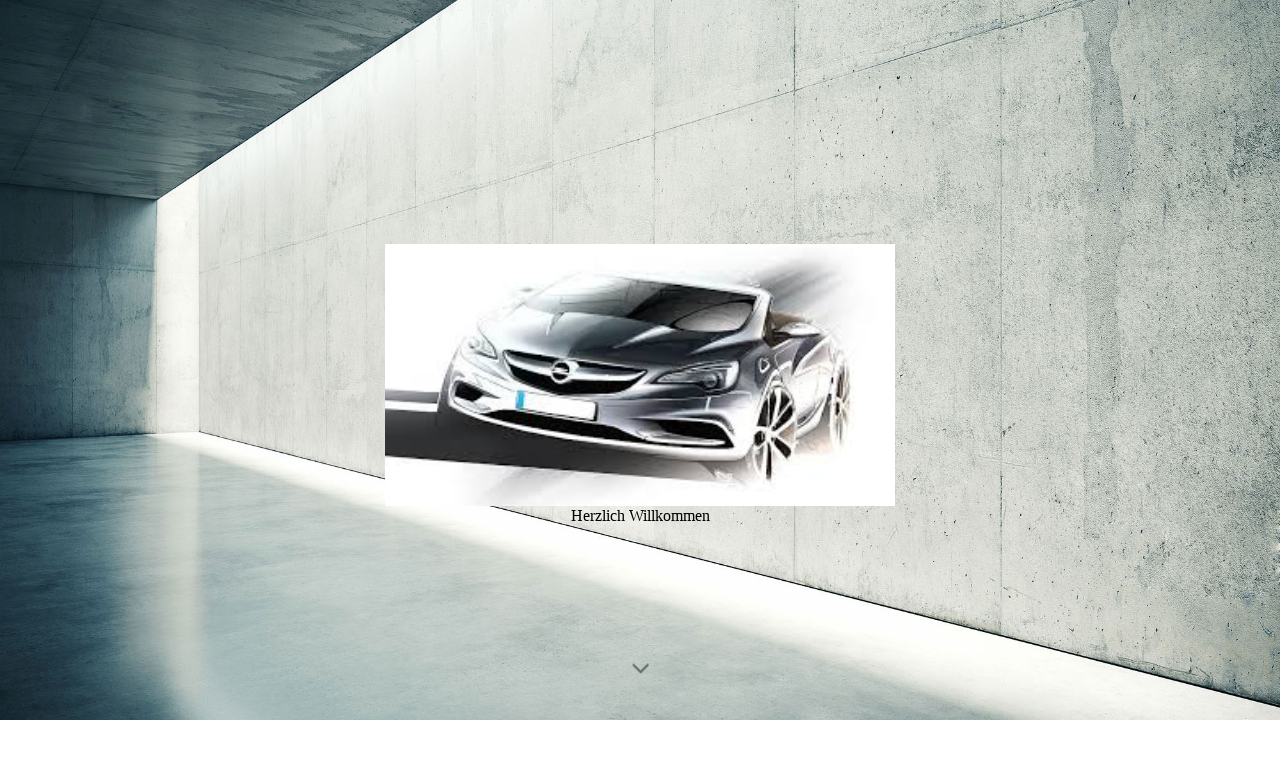

--- FILE ---
content_type: text/html; charset=utf-8
request_url: http://hoeppener-privat.de/
body_size: 23437
content:
<!DOCTYPE html><html><head><meta http-equiv="Content-Type" content="text/html; charset=UTF-8"><title>Herzlich Willkommen - Home</title><link href="https://Hoeppener-Privat.de/Home" rel="canonical"><meta content="Herzlich Willkommen - Home" property="og:title"><meta content="website" property="og:type"><meta content="https://Hoeppener-Privat.de/Home" property="og:url"><script>
              window.beng = window.beng || {};
              window.beng.env = {
                language: "en",
                country: "US",
                mode: "deploy",
                context: "page",
                pageId: "000000113097",
                skeletonId: "",
                scope: "HTO01FLAVQBA",
                isProtected: false,
                navigationText: "Home",
                instance: "1",
                common_prefix: "https://homepagedesigner.telekom.de",
                design_common: "https://homepagedesigner.telekom.de/beng/designs/",
                design_template: "oem/cm_dh_089",
                path_design: "https://homepagedesigner.telekom.de/beng/designs/data/oem/cm_dh_089/",
                path_res: "https://homepagedesigner.telekom.de/res/",
                path_bengres: "https://homepagedesigner.telekom.de/beng/res/",
                masterDomain: "",
                preferredDomain: "",
                preprocessHostingUri: function(uri) {
                  
                    return uri || "";
                  
                },
                hideEmptyAreas: false
              };
            </script><script xmlns="http://www.w3.org/1999/xhtml" src="https://homepagedesigner.telekom.de/cm4all-beng-proxy/beng-proxy.js">;</script><link xmlns="http://www.w3.org/1999/xhtml" rel="stylesheet" href="https://homepagedesigner.telekom.de/.cm4all/e/static/3rdparty/font-awesome/css/font-awesome.min.css"></link><link rel="stylesheet" type="text/css" href="//homepagedesigner.telekom.de/.cm4all/res/static/libcm4all-js-widget/3.89.7/css/widget-runtime.css"/>

<link rel="stylesheet" type="text/css" href="//homepagedesigner.telekom.de/.cm4all/res/static/beng-editor/5.3.130/css/deploy.css"/>

<link rel="stylesheet" type="text/css" href="//homepagedesigner.telekom.de/.cm4all/res/static/libcm4all-js-widget/3.89.7/css/slideshow-common.css"/>

<script src="//homepagedesigner.telekom.de/.cm4all/res/static/jquery-1.7/jquery.js">;</script><script src="//homepagedesigner.telekom.de/.cm4all/res/static/prototype-1.7.3/prototype.js">;</script><script src="//homepagedesigner.telekom.de/.cm4all/res/static/jslib/1.4.1/js/legacy.js">;</script><script src="//homepagedesigner.telekom.de/.cm4all/res/static/libcm4all-js-widget/3.89.7/js/widget-runtime.js">;</script>

<script src="//homepagedesigner.telekom.de/.cm4all/res/static/libcm4all-js-widget/3.89.7/js/slideshow-common.js">;</script>

<script src="//homepagedesigner.telekom.de/.cm4all/res/static/beng-editor/5.3.130/js/deploy.js">;</script>

<link href="https://homepagedesigner.telekom.de/.cm4all/designs/static/oem/cm_dh_089/1767916909.8530555/css/main.css" rel="stylesheet" type="text/css"><meta name="viewport" content="width=device-width, initial-scale=1, user-scalable=yes"><link href="https://homepagedesigner.telekom.de/.cm4all/designs/static/oem/cm_dh_089/1767916909.8530555/css/responsive.css" rel="stylesheet" type="text/css"><link href="https://homepagedesigner.telekom.de/.cm4all/designs/static/oem/cm_dh_089/1767916909.8530555/css/cm-templates-global-style.css" rel="stylesheet" type="text/css"><link href="/.cm4all/handler.php/vars.css?v=20200219182439" type="text/css" rel="stylesheet"><style type="text/css">.cm-logo {background-image: url("/.cm4all/uproc.php/0/.9545EC48-BAD4-4BFE-BA0F-09A7DBC173F9.jpeg/picture-1200?_=1705e1fa1ff");
        background-position: 50% 50%;
background-size: auto 35%;
background-repeat: no-repeat;
      }</style><script type="text/javascript">window.cmLogoWidgetId = "DUMMY_cm4all_com_widgets_Logo_41dfed86";
            window.cmLogoGetCommonWidget = function (){
                return new cm4all.Common.Widget({
            base    : "/",
            session : "",
            frame   : "",
            path    : "DUMMY_cm4all_com_widgets_Logo_41dfed86"
        })
            };
            window.logoConfiguration = {
                "cm-logo-x" : "50%",
        "cm-logo-y" : "50%",
        "cm-logo-v" : "2.0",
        "cm-logo-w" : "auto",
        "cm-logo-h" : "35%",
        "cm-logo-di" : "oem/cm_dh_089",
        "cm-logo-u" : "uro-service://",
        "cm-logo-k" : "%7B%22serviceId%22%3A%220%22%2C%22path%22%3A%22%2F%22%2C%22name%22%3A%229545EC48-BAD4-4BFE-BA0F-09A7DBC173F9.jpeg%22%2C%22type%22%3A%22image%2Fjpeg%22%2C%22size%22%3A8163%2C%22start%22%3A%221705e1fa1ff%22%2C%22width%22%3A313%2C%22height%22%3A161%7D",
        "cm-logo-bc" : "",
        "cm-logo-ln" : "",
        "cm-logo-ln$" : "",
        "cm-logo-hi" : false
        ,
        _logoBaseUrl : "uro-service:\/\/",
        _logoPath : "%7B%22serviceId%22%3A%220%22%2C%22path%22%3A%22%2F%22%2C%22name%22%3A%229545EC48-BAD4-4BFE-BA0F-09A7DBC173F9.jpeg%22%2C%22type%22%3A%22image%2Fjpeg%22%2C%22size%22%3A8163%2C%22start%22%3A%221705e1fa1ff%22%2C%22width%22%3A313%2C%22height%22%3A161%7D"
        };
          jQuery(document).ready(function() {
            var logoElement = jQuery(".cm-logo");
            logoElement.attr("role", "img");
            logoElement.attr("tabindex", "0");
            logoElement.attr("aria-label", "logo");
          });
        </script><link rel="icon" href="data:;base64,iVBORw0KGgo="/><style id="cm_table_styles"></style><style id="cm_background_queries">            @media(min-width: 100px), (min-resolution: 72dpi), (-webkit-min-device-pixel-ratio: 1) {.cm-background{background-image:url("/.cm4all/uproc.php/1500/presetbackgrounds/oem/cm_dh_089/.cof_65131912_cm-c.jpg/picture-200?_=19bd8c9a870");}}@media(min-width: 100px), (min-resolution: 144dpi), (-webkit-min-device-pixel-ratio: 2) {.cm-background{background-image:url("/.cm4all/uproc.php/1500/presetbackgrounds/oem/cm_dh_089/.cof_65131912_cm-c.jpg/picture-400?_=19bd8c9a870");}}@media(min-width: 200px), (min-resolution: 72dpi), (-webkit-min-device-pixel-ratio: 1) {.cm-background{background-image:url("/.cm4all/uproc.php/1500/presetbackgrounds/oem/cm_dh_089/.cof_65131912_cm-c.jpg/picture-400?_=19bd8c9a870");}}@media(min-width: 200px), (min-resolution: 144dpi), (-webkit-min-device-pixel-ratio: 2) {.cm-background{background-image:url("/.cm4all/uproc.php/1500/presetbackgrounds/oem/cm_dh_089/.cof_65131912_cm-c.jpg/picture-800?_=19bd8c9a870");}}@media(min-width: 400px), (min-resolution: 72dpi), (-webkit-min-device-pixel-ratio: 1) {.cm-background{background-image:url("/.cm4all/uproc.php/1500/presetbackgrounds/oem/cm_dh_089/.cof_65131912_cm-c.jpg/picture-800?_=19bd8c9a870");}}@media(min-width: 400px), (min-resolution: 144dpi), (-webkit-min-device-pixel-ratio: 2) {.cm-background{background-image:url("/.cm4all/uproc.php/1500/presetbackgrounds/oem/cm_dh_089/.cof_65131912_cm-c.jpg/picture-1200?_=19bd8c9a870");}}@media(min-width: 600px), (min-resolution: 72dpi), (-webkit-min-device-pixel-ratio: 1) {.cm-background{background-image:url("/.cm4all/uproc.php/1500/presetbackgrounds/oem/cm_dh_089/.cof_65131912_cm-c.jpg/picture-1200?_=19bd8c9a870");}}@media(min-width: 600px), (min-resolution: 144dpi), (-webkit-min-device-pixel-ratio: 2) {.cm-background{background-image:url("/.cm4all/uproc.php/1500/presetbackgrounds/oem/cm_dh_089/.cof_65131912_cm-c.jpg/picture-1600?_=19bd8c9a870");}}@media(min-width: 800px), (min-resolution: 72dpi), (-webkit-min-device-pixel-ratio: 1) {.cm-background{background-image:url("/.cm4all/uproc.php/1500/presetbackgrounds/oem/cm_dh_089/.cof_65131912_cm-c.jpg/picture-1600?_=19bd8c9a870");}}@media(min-width: 800px), (min-resolution: 144dpi), (-webkit-min-device-pixel-ratio: 2) {.cm-background{background-image:url("/.cm4all/uproc.php/1500/presetbackgrounds/oem/cm_dh_089/.cof_65131912_cm-c.jpg/picture-2600?_=19bd8c9a870");}}
</style></head><body ondrop="return false;" class=" device-desktop cm-deploy"><div class="cm-background" data-cm-qa-bg="image"></div><div class="cm-background-video" data-cm-qa-bg="video"></div><div class="cm-background-effects" data-cm-qa-bg="effect"></div><div class="template_wrapper cm-templates-container"><header class="header_wrapper cm_can_be_empty"><div class="kv_wrapper cm_can_be_empty"><div class="cm-template-keyvisual__media cm-kv-0" id="keyvisual"></div></div><div class="cm_can_be_empty cm-logo" id="logo"></div><div class="title_wrapper cm-templates-title-container cm_can_be_empty"><div class="title cm_can_be_empty cm-templates-heading__title" id="title" style="">Herzlich Willkommen</div><div class="subtitle cm_can_be_empty cm-templates-heading__subtitle" id="subtitle" style=""> </div></div><div class="scroll_down"><i class="fa fa-angle-down"> </i></div></header><div class="cm-template-content content_wrapper"><main class="cm-template-content__main design_content cm-templates-text" id="content_main" data-cm-hintable="yes"><p><span style="color: #9f9694; font-size: large;"><strong>Zur Zeit noch eine Baustelle.</strong></span></p><p> </p><p> </p><p> </p><p> </p><div id="cm_bottom_clearer"></div><div id="cm_bottom_clearer" style="clear: both;" contenteditable="false"></div></main></div><div class="footer_wrapper cm-templates-sidebar-container cm_can_be_empty"><div class="sidebar_wrapper cm-templates-sidebar-one"><aside class="sidebar fullsidebar cm_can_be_empty" id="widgetbar_page_4" data-cm-hintable="yes"><p> </p></aside><aside class="sidebar cm-templates-sidebar--position-bottom cm_can_be_empty" id="widgetbar_page_1" data-cm-hintable="yes"><p> </p></aside><aside class="sidebar cm-templates-sidebar--position-bottom cm_can_be_empty" id="widgetbar_page_2" data-cm-hintable="yes"><p> </p></aside><aside class="sidebar cm-templates-sidebar--position-bottom cm_can_be_empty" id="widgetbar_page_3" data-cm-hintable="yes"><p> </p></aside></div><div class="sidebar_wrapper cm-templates-sidebar-two"><aside class="sidebar fullsidebar cm_can_be_empty" id="widgetbar_site_4" data-cm-hintable="yes"><p> </p></aside><aside class="sidebar cm-templates-sidebar--position-bottom cm_can_be_empty" id="widgetbar_site_1" data-cm-hintable="yes"><div id="widgetcontainer_DUMMY_cm4all_com_widgets_Login_9257ed6b" class="
				    cm_widget_block
					cm_widget cm4all_com_widgets_GuestLogin cm_widget_block_center" style="width:180px; max-width:100%; "><div class="cm_widget_anchor"><a name="DUMMY_cm4all_com_widgets_Login_9257ed6b" id="widgetanchor_DUMMY_cm4all_com_widgets_Login_9257ed6b"><!--cm4all.com.widgets.GuestLogin--></a></div><script  type="text/javascript">
				Common.loadCss("https://homepagedesigner.telekom.de/.cm4all/widgetres.php/cm4all.com.widgets.GuestLogin//css/login_show.css");
				window.LOGIN_WIDGET_PW_DOES_NOT_MATCH_TEXT = "Die Passwörter stimmen nicht überein.";
			</script><script  type="text/javascript" src="https://homepagedesigner.telekom.de/.cm4all/widgetres.php/cm4all.com.widgets.GuestLogin/js/login_show.js"></script><script  type="text/javascript">
			loginWidget.samHost = "homepagedesigner.telekom.de";
			loginWidget.serviceHost = "homepagedesigner.telekom.de";
			loginWidget.origin = decodeURIComponent("") || location.href;
		</script><div  class="login">
<div class="view login-view">
<p class="login-error" style="display:none;">Anmeldung fehlgeschlagen. Benutzername oder Passwort falsch.</p>
<form method="post" onsubmit="return loginWidget.login(this);" action="/;focus=DUMMY_cm4all_com_widgets_Login_9257ed6b&amp;path=">
<input type="hidden" name="L_INTERNAL_ACCOUNT_" value="DUMMY_DA2_5bfa5875"><table border="0" cellspacing="0" cellpadding="0">
<colgroup width="1"></colgroup>
<colgroup width="*"></colgroup>
<tr>
<td><label class="login-large-container">Benutzername</label></td>
<td>
<label class="login-small-container">Benutzername</label><div class="login-input-container"><input type="text" name="L_INTERNAL_LOGINNM_" required="required"></div>
</td>
</tr>
<tr>
<td><label class="login-large-container">Passwort</label></td>
<td>
<label class="login-small-container">Passwort</label><div class="login-input-container">
<input type="password" name="L_INTERNAL_PASSWRD_" required="required"><span class="login-toggle-password" onclick="loginWidget.tooglePassword(this)"><svg xmlns="http://www.w3.org/2000/svg" width="24" height="24" viewBox="0 0 24 24"><path d="M0 0h24v24H0zm0 0h24v24H0zm0 0h24v24H0zm0 0h24v24H0z" fill="none"></path><path d="M12 7c2.76 0 5 2.24 5 5 0 .65-.13 1.26-.36 1.83l2.92 2.92c1.51-1.26 2.7-2.89 3.43-4.75-1.73-4.39-6-7.5-11-7.5-1.4 0-2.74.25-3.98.7l2.16 2.16C10.74 7.13 11.35 7 12 7zM2 4.27l2.28 2.28.46.46C3.08 8.3 1.78 10.02 1 12c1.73 4.39 6 7.5 11 7.5 1.55 0 3.03-.3 4.38-.84l.42.42L19.73 22 21 20.73 3.27 3 2 4.27zM7.53 9.8l1.55 1.55c-.05.21-.08.43-.08.65 0 1.66 1.34 3 3 3 .22 0 .44-.03.65-.08l1.55 1.55c-.67.33-1.41.53-2.2.53-2.76 0-5-2.24-5-5 0-.79.2-1.53.53-2.2zm4.31-.78l3.15 3.15.02-.16c0-1.66-1.34-3-3-3l-.17.01z"></path></svg></span>
</div>
</td>
</tr>
<tr><td colspan="2"><button type="submit">Login</button></td></tr>
</table>
</form>
<div class="login-link-area login-large-container"><div class="login-link-container1">Passwort vergessen? <a  href="/.cm4all/auth/index.php/forgot-password/DUMMY_DA2_5bfa5875/%7Borigin%7D/1/1,auth,8,1" onclick="loginWidget.replaceOrigin(this); return true;" role="button">Passwort zurücksetzen</a>
</div></div>
<div class="login-link-area login-small-container"><div class="login-link-container1">Passwort vergessen? <a  href="/.cm4all/auth/index.php/forgot-password/DUMMY_DA2_5bfa5875/%7Borigin%7D/1/1,auth,8,1" onclick="loginWidget.replaceOrigin(this); return true;" role="button">Passwort zurücksetzen</a>
</div></div>
</div>
<script type="text/javascript">
			loginWidget.finishLogin(location.href);
		</script>
</div>
</div></aside><aside class="sidebar cm-templates-sidebar--position-bottom cm_can_be_empty" id="widgetbar_site_2" data-cm-hintable="yes"><div id="widgetcontainer_CMTOI_cm4all_com_widgets_CounterToi_19308066" class="
				    cm_widget_block
					cm_widget cm4all_com_widgets_Counter cm_widget_block_center" style="width:100%; max-width:100%; "><div class="cm_widget_anchor"><a name="CMTOI_cm4all_com_widgets_CounterToi_19308066" id="widgetanchor_CMTOI_cm4all_com_widgets_CounterToi_19308066"><!--cm4all.com.widgets.Counter--></a></div><script src="https://homepagedesigner.telekom.de/.cm4all/widgetres.php/cm4all.com.widgets.Counter/js/counter_show.js"></script>
					
						<div id="CMTOI_cm4all_com_widgets_CounterToi_19308066" style="text-align:center;">&nbsp;</div>
					
				<script type="text/javascript">
					(function() {
						var commonWidget = new cm4all.Common.Widget({
							base    : "/",
							session : "",
							frame   : "",
							path    : "CMTOI_cm4all_com_widgets_CounterToi_19308066",
						});
						var wiid = "CMTOI_cm4all_com_widgets_CounterToi_19308066";
						var data = {
							wiid: wiid,
							useCounterPhp: false,
							increase: false,
							width: 180,
							template: "12",
							baseUri: "https://homepagedesigner.telekom.de/imageprocessor/counter.cls/",
							image: "",
							value: 32153,
							offset: 0,
							digits: 4,
						};
						var counterWidget = new CounterWidget(data, commonWidget);
						counterWidget.init();
					})();
					</script>
</div><p> </p></aside><aside class="sidebar cm-templates-sidebar--position-bottom cm_can_be_empty" id="widgetbar_site_3" data-cm-hintable="yes"><p> </p></aside></div></div><footer class="cm-templates-footer cm_can_be_empty" id="footer" data-cm-hintable="yes">©   Dienstag, 21. May 2019, 20:42 </footer></div><div class="content_overlay"> </div><nav class="navigation_wrapper cm_with_forcesub" id="cm_navigation"><ul id="cm_mainnavigation"><li id="cm_navigation_pid_113097" class="cm_current"><a title="Home" href="/Home" class="cm_anchor">Home</a></li><li id="cm_navigation_pid_594696"><a title="Neue Seite" href="/Neue-Seite" class="cm_anchor">Neue Seite</a></li></ul></nav><div class="toggle_navigation"><div class="burger_wrapper"><div class="burgerline1"> </div><div class="burgerline2"> </div><div class="burgerline3"> </div></div><div class="nav_name"> </div></div><script type="text/javascript" src="https://homepagedesigner.telekom.de/.cm4all/designs/static/oem/cm_dh_089/1767916909.8530555/js/effects.js"></script><script type="text/javascript" src="https://homepagedesigner.telekom.de/.cm4all/designs/static/oem/cm_dh_089/1767916909.8530555/js/tinycolor.js"></script><script type="text/javascript" src="https://homepagedesigner.telekom.de/.cm4all/designs/static/oem/cm_dh_089/1767916909.8530555/js/cm-templates-global-script.js"></script><script type="text/javascript" src="https://homepagedesigner.telekom.de/.cm4all/designs/static/oem/cm_dh_089/1767916909.8530555/js/cm_template-focus-point.js"></script><script type="text/javascript" src="https://homepagedesigner.telekom.de/.cm4all/designs/static/oem/cm_dh_089/1767916909.8530555/js/cm-templates-global-script.js"></script><div class="cm_widget_anchor"><a name="TKOMSI_cm4all_com_widgets_CookiePolicy_21529114" id="widgetanchor_TKOMSI_cm4all_com_widgets_CookiePolicy_21529114"><!--cm4all.com.widgets.CookiePolicy--></a></div><script data-tracking="true" data-cookie-settings-enabled="false" src="https://homepagedesigner.telekom.de/.cm4all/widgetres.php/cm4all.com.widgets.CookiePolicy/show.js?v=3.3.29" defer="defer" id="cookieSettingsScript"></script><noscript ><div style="position:absolute;bottom:0;" id="statdiv"><img alt="" height="1" width="1" src="https://homepagedesigner.telekom.de/.cm4all/_pixel.img?site=1648988-YQ3atwES&amp;page=pid_113097&amp;path=%2FHome&amp;nt=Home"/></div></noscript><script  type="text/javascript">//<![CDATA[
            document.body.insertAdjacentHTML('beforeend', '<div style="position:absolute;bottom:0;" id="statdiv"><img alt="" height="1" width="1" src="https://homepagedesigner.telekom.de/.cm4all/_pixel.img?site=1648988-YQ3atwES&amp;page=pid_113097&amp;path=%2FHome&amp;nt=Home&amp;domain='+escape(document.location.hostname)+'&amp;ref='+escape(document.referrer)+'"/></div>');
        //]]></script><script type="application/x-cm4all-cookie-consent" data-code=""></script><div style="display: none;" id="keyvisualWidgetVideosContainer"></div><style type="text/css">.cm-kv-0 {
background-position: center;
background-repeat: no-repeat;
}
            @media(min-width: 100px), (min-resolution: 72dpi), (-webkit-min-device-pixel-ratio: 1) {.cm-kv-0{background-image:url("/.cm4all/uproc.php/1500/keyvisuals/TKOMSI_cm4all_com_widgets_Keyvisual_21529123/.cof_91500793_cm-b.jpg/picture-200?_=19bd8c9a874");}}@media(min-width: 100px), (min-resolution: 144dpi), (-webkit-min-device-pixel-ratio: 2) {.cm-kv-0{background-image:url("/.cm4all/uproc.php/1500/keyvisuals/TKOMSI_cm4all_com_widgets_Keyvisual_21529123/.cof_91500793_cm-b.jpg/picture-400?_=19bd8c9a874");}}@media(min-width: 200px), (min-resolution: 72dpi), (-webkit-min-device-pixel-ratio: 1) {.cm-kv-0{background-image:url("/.cm4all/uproc.php/1500/keyvisuals/TKOMSI_cm4all_com_widgets_Keyvisual_21529123/.cof_91500793_cm-b.jpg/picture-400?_=19bd8c9a874");}}@media(min-width: 200px), (min-resolution: 144dpi), (-webkit-min-device-pixel-ratio: 2) {.cm-kv-0{background-image:url("/.cm4all/uproc.php/1500/keyvisuals/TKOMSI_cm4all_com_widgets_Keyvisual_21529123/.cof_91500793_cm-b.jpg/picture-800?_=19bd8c9a874");}}@media(min-width: 400px), (min-resolution: 72dpi), (-webkit-min-device-pixel-ratio: 1) {.cm-kv-0{background-image:url("/.cm4all/uproc.php/1500/keyvisuals/TKOMSI_cm4all_com_widgets_Keyvisual_21529123/.cof_91500793_cm-b.jpg/picture-800?_=19bd8c9a874");}}@media(min-width: 400px), (min-resolution: 144dpi), (-webkit-min-device-pixel-ratio: 2) {.cm-kv-0{background-image:url("/.cm4all/uproc.php/1500/keyvisuals/TKOMSI_cm4all_com_widgets_Keyvisual_21529123/.cof_91500793_cm-b.jpg/picture-1200?_=19bd8c9a874");}}@media(min-width: 600px), (min-resolution: 72dpi), (-webkit-min-device-pixel-ratio: 1) {.cm-kv-0{background-image:url("/.cm4all/uproc.php/1500/keyvisuals/TKOMSI_cm4all_com_widgets_Keyvisual_21529123/.cof_91500793_cm-b.jpg/picture-1200?_=19bd8c9a874");}}@media(min-width: 600px), (min-resolution: 144dpi), (-webkit-min-device-pixel-ratio: 2) {.cm-kv-0{background-image:url("/.cm4all/uproc.php/1500/keyvisuals/TKOMSI_cm4all_com_widgets_Keyvisual_21529123/.cof_91500793_cm-b.jpg/picture-1600?_=19bd8c9a874");}}@media(min-width: 800px), (min-resolution: 72dpi), (-webkit-min-device-pixel-ratio: 1) {.cm-kv-0{background-image:url("/.cm4all/uproc.php/1500/keyvisuals/TKOMSI_cm4all_com_widgets_Keyvisual_21529123/.cof_91500793_cm-b.jpg/picture-1600?_=19bd8c9a874");}}@media(min-width: 800px), (min-resolution: 144dpi), (-webkit-min-device-pixel-ratio: 2) {.cm-kv-0{background-image:url("/.cm4all/uproc.php/1500/keyvisuals/TKOMSI_cm4all_com_widgets_Keyvisual_21529123/.cof_91500793_cm-b.jpg/picture-2600?_=19bd8c9a874");}}
</style><style type="text/css">
			#keyvisual {
				overflow: hidden;
			}
			.kv-video-wrapper {
				width: 100%;
				height: 100%;
				position: relative;
			}
			</style><script type="text/javascript">
				jQuery(document).ready(function() {
					function moveTempVideos(slideshow, isEditorMode) {
						var videosContainer = document.getElementById('keyvisualWidgetVideosContainer');
						if (videosContainer) {
							while (videosContainer.firstChild) {
								var div = videosContainer.firstChild;
								var divPosition = div.className.substring('cm-kv-0-tempvideo-'.length);
								if (isEditorMode && parseInt(divPosition) > 1) {
									break;
								}
								videosContainer.removeChild(div);
								if (div.nodeType == Node.ELEMENT_NODE) {
									var pos = '';
									if (slideshow) {
										pos = '-' + divPosition;
									}
									var kv = document.querySelector('.cm-kv-0' + pos);
									if (kv) {
										if (!slideshow) {
											var wrapperDiv = document.createElement("div"); 
											wrapperDiv.setAttribute("class", "kv-video-wrapper");
											kv.insertBefore(wrapperDiv, kv.firstChild);
											kv = wrapperDiv;
										}
										while (div.firstChild) {
											kv.appendChild(div.firstChild);
										}
										if (!slideshow) {
											break;
										}
									}
								}
							}
						}
					}

					function kvClickAction(mode, href) {
						if (mode == 'internal') {
							if (!window.top.syntony || !/_home$/.test(window.top.syntony.bifmState)) {
								window.location.href = href;
							}
						} else if (mode == 'external') {
							var a = document.createElement('a');
							a.href = href;
							a.target = '_blank';
							a.rel = 'noreferrer noopener';
							a.click();
						}
					}

					var keyvisualElement = jQuery("[cm_type=keyvisual]");
					if(keyvisualElement.length == 0){
						keyvisualElement = jQuery("#keyvisual");
					}
					if(keyvisualElement.length == 0){
						keyvisualElement = jQuery("[class~=cm-kv-0]");
					}
				
						keyvisualElement.attr("role", "img");
						keyvisualElement.attr("tabindex", "0");
						keyvisualElement.attr("aria-label", "hauptgrafik");
					
					moveTempVideos(false, false);
					var video = document.querySelector('#keyvisual video');
					if (video) {
						video.play();
					}
				
			});
		</script></body></html>
